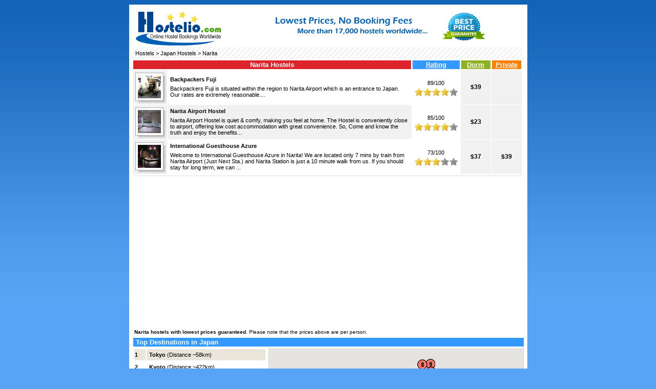

--- FILE ---
content_type: text/html
request_url: https://www.hostelio.com/japan/narita/
body_size: 3656
content:
<!DOCTYPE html> 
<html lang="en">
<head>
<title>Narita Hostels - Book Hostels or Cheap Hotels in  Narita, Japan</title>
<meta http-equiv="Content-Type" content="text/html; charset=UTF-8" />
<meta name="Description" content="Book a hostel in Narita from 3 available Narita hostels. Backpackers Fuji, Narita Airport Hostel, International Guesthouse Azure. Cheap accommodation in Narita Japan with no booking fees" />
<link rel="stylesheet" type="text/css" href="https://www.hostelio.com/hostelio.css" />
<link rel="apple-touch-icon" sizes="180x180" href="https://www.hostelio.com/apple-touch-icon.png">
<link rel="icon" type="image/png" sizes="32x32" href="https://www.hostelio.com/favicon-32x32.png">
<link rel="icon" type="image/png" sizes="16x16" href="https://www.hostelio.com/favicon-16x16.png">
<link rel="manifest" href="https://www.hostelio.com/site.webmanifest">
</head>
<body>
<div class="container">
<table width="100%" border="0">
  <tr>
    <td width="170" rowspan="2" valign="top"><a href="https://www.hostelio.com"><img src="https://www.hostelio.com/hostelio.png" alt="Online Hostel Bookings" border="0" width="169" height="71" hspace="4" /></a></td>
    <td><div align="center"><img src="https://www.hostelio.com/images/hostel.gif" alt="Hostel" border="0" width="468" height="60" /></div></td>
  </tr>
</table>
<form id="byprice" name="byprice" method="post" style="margin: 0px; padding: 0px;">
<input id="price" name="sort" value="price" type="hidden"></form>
<form id="byrating" name="byrating" method="post" style="margin: 0px; padding: 0px;">
<input id="rating" name="sort" value="rating" type="hidden">
</form>
<form id="byprivate" name="byprivate" method="post" style="margin: 0px; padding: 0px;">
<input id="private" name="sort" value="private" type="hidden">
</form><table width="760" border="0" cellspacing="1" cellpadding="1" class="navbar">
<tr><td align="left"><p><a href="https://www.hostelio.com/">Hostels</a> > <a href="https://www.hostelio.com/japan/">Japan Hostels</a> > Narita</p></td></tr></table>

<table width="750" border="0" cellspacing="1" cellpadding="1">
<tr>
<td colspan="2" width="540" valign="top"><div style="background-color:#DD242A;color:#FFF;width:540px;font-size:13px;font-weight:700;font-style:normal;font-family:Verdana, Arial, Helvetica, sans-serif;margin:0;padding:1px; text-align:center">Narita Hostels</div></td>
<td width="90"><div style="background-color:#3399FE;color:#FFF;width:90px;font-size:13px;font-weight:700;font-style:normal;font-family:Verdana, Arial, Helvetica, sans-serif;margin:0;padding:1px; text-align:center"><a href="javaScript:document.byrating.submit()"  title="Sort by traveller ratings and reviews" class="sort"style="color:#FFFFFF;">Rating</a></div></td>
<td width="55"><div style="background-color:#8EB121;color:#FFF;width:55px;font-size:13px;font-weight:700;font-style:normal;font-family:Verdana, Arial, Helvetica, sans-serif;margin:0;padding:1px; text-align:center"><a href="javaScript:document.byprice.submit()" title="Sort from cheapest to most expensive" class="sort"style="color:#FFFFFF;">Dorm</a></div></td>
<td width="55"><div style="background-color:#F97F00;color:#FFF;width:55px;font-size:13px;font-weight:700;font-style:normal;font-family:Verdana, Arial, Helvetica, sans-serif;margin:0;padding:1px; text-align:center"><a href="javaScript:document.byprivate.submit()"  title="Sort by private room price" class="sort"style="color:#FFFFFF;">Private</a></div></td>
</tr><tr bgcolor="#FFFFFF"><td width="55" align="center" bgcolor="#F1F1F1"><div class="img-shadow"><a href="https://www.hostelio.com/japan/narita/backpackers-fuji.html"><img src="https://www.hostelio.com/thumbs/japan/backpackers-fuji-8052-1s.jpg" alt="Backpackers Fuji" width="45" height="45" /></a></div></td>
<td width="485"><p><a href="https://www.hostelio.com/japan/narita/backpackers-fuji.html"><b>Backpackers Fuji</b></a></p><p>Backpackers Fuji is situated within the region to Narita Airport which is an entrance to Japan. Our rates are extremely reasonable....</p></td>
<td width="90" bgcolor="#FFFFFF" align="center"><p>89/100</p><div class="rating4_gif"></div></td>
<td width="55" bgcolor="#F1F1F1" align="center"><div class="big"><b>$39</b></div></td>
<td width="55" bgcolor="#F1F1F1" align="center"></td>
</tr><tr bgcolor="#F1F1F1"><td width="55" align="center" bgcolor="#F1F1F1"><div class="img-shadow"><a href="https://www.hostelio.com/japan/narita/narita-airport-hostel.html"><img src="https://www.hostelio.com/thumbs/japan/narita-airport-hostel-32170-1s.jpg" alt="Narita Airport Hostel" width="45" height="45" /></a></div></td>
<td width="485"><p><a href="https://www.hostelio.com/japan/narita/narita-airport-hostel.html"><b>Narita Airport Hostel</b></a></p><p>Narita Airport Hostel is quiet &amp; comfy, making you feel at home. The Hostel is conveniently close to airport, offering low cost accommodation with great convenience. So, Come and know the truth and enjoy the benefits...</p></td>
<td width="90" bgcolor="#FFFFFF" align="center"><p>85/100</p><div class="rating4_gif"></div></td>
<td width="55" bgcolor="#F1F1F1" align="center"><div class="big"><b>$23</b></div></td>
<td width="55" bgcolor="#F1F1F1" align="center"></td>
</tr><tr bgcolor="#FFFFFF"><td width="55" align="center" bgcolor="#F1F1F1"><div class="img-shadow"><a href="https://www.hostelio.com/japan/narita/international-guesthouse-azure.html"><img src="https://www.hostelio.com/thumbs/japan/international-guesthouse-azure-8206-1s.jpg" alt="International Guesthouse Azure" width="45" height="45" /></a></div></td>
<td width="485"><p><a href="https://www.hostelio.com/japan/narita/international-guesthouse-azure.html"><b>International Guesthouse Azure</b></a></p><p>Welcome to International Guesthouse Azure in Narita! We are located only 7 mins by train from Narita Airport (Just Next Sta.) and Narita Station is just a 10 minute walk from us. If you should stay for long term, we can ...</p></td>
<td width="90" bgcolor="#FFFFFF" align="center"><p>73/100</p><div class="rating3_gif"></div></td>
<td width="55" bgcolor="#F1F1F1" align="center"><div class="big"><b>$37</b></div></td>
<td width="55" bgcolor="#F1F1F1" align="center"><div class="big"><b>$39</b></div></td>
</tr></table><div class="bann"><script async src="https://pagead2.googlesyndication.com/pagead/js/adsbygoogle.js?client=ca-pub-6200851690239130"
     crossorigin="anonymous"></script>
<!-- Hostelio 728x90 -->
<ins class="adsbygoogle"
     style="display:block"
     data-ad-client="ca-pub-6200851690239130"
     data-ad-slot="3370318355"
     data-ad-format="auto"
     data-full-width-responsive="true"></ins>
<script>
     (adsbygoogle = window.adsbygoogle || []).push({});
</script></div><p class="mini"><b>Narita hostels with lowest prices guaranteed</b>. Please note that the prices above are per person.</p><script type="text/javascript">
var marker, i;
var map, locations, infowindow, hostel;
  function initialize() {
    var latlng = new google.maps.LatLng(35.7766075, 140.3187866);
    var options = {zoom: 11,center: latlng,mapTypeId: google.maps.MapTypeId.ROADMAP};
	  var bounds = new google.maps.LatLngBounds();
    map = new google.maps.Map(document.getElementById("map"),options);
    locations = [
['<p><a href=\"https://www.hostelio.com/japan/tokyo/\" style=\"font-size: 16px; color:#DD242A; text-decoration: underline;\"><b>Tokyo<\/b><\/a><\/p><p>Listing 38 hostels in Tokyo...<\/p>', 35.6894875, 139.6917114],
['<p><a href=\"https://www.hostelio.com/japan/kyoto/\" style=\"font-size: 16px; color:#DD242A; text-decoration: underline;\"><b>Kyoto<\/b><\/a><\/p><p>Listing 30 hostels in Kyoto...<\/p>', 35.0116348, 135.7680359],
['<p><a href=\"https://www.hostelio.com/japan/osaka/\" style=\"font-size: 16px; color:#DD242A; text-decoration: underline;\"><b>Osaka<\/b><\/a><\/p><p>Listing 23 hostels in Osaka...<\/p>', 34.6937370, 135.5021667],
['<p><a href=\"https://www.hostelio.com/japan/hiroshima/\" style=\"font-size: 16px; color:#DD242A; text-decoration: underline;\"><b>Hiroshima<\/b><\/a><\/p><p>Listing 8 hostels in Hiroshima...<\/p>', 34.3852043, 132.4552917],
['<p><a href=\"https://www.hostelio.com/japan/mt-fuji/\" style=\"font-size: 16px; color:#DD242A; text-decoration: underline;\"><b>Mt Fuji<\/b><\/a><\/p><p>Listing 7 hostels in Mt Fuji...<\/p>', 35.3628578, 138.7308807],
['<p><a href=\"https://www.hostelio.com/japan/naha-city/\" style=\"font-size: 16px; color:#DD242A; text-decoration: underline;\"><b>Naha City<\/b><\/a><\/p><p>Listing 6 hostels in Naha City...<\/p>', 26.2122936, 127.6789474],
['<p><a href=\"https://www.hostelio.com/japan/fukuoka-city/\" style=\"font-size: 16px; color:#DD242A; text-decoration: underline;\"><b>Fukuoka City<\/b><\/a><\/p><p>Listing 5 hostels in Fukuoka City...<\/p>', 33.5903549, 130.4017181],
['<p><a href=\"https://www.hostelio.com/japan/nagano/\" style=\"font-size: 16px; color:#DD242A; text-decoration: underline;\"><b>Nagano<\/b><\/a><\/p><p>Listing 5 hostels in Nagano...<\/p>', 36.6485481, 138.1942444],
['<p><a href=\"https://www.hostelio.com/japan/nikko/\" style=\"font-size: 16px; color:#DD242A; text-decoration: underline;\"><b>Nikko<\/b><\/a><\/p><p>Listing 5 hostels in Nikko...<\/p>', 36.7498894, 139.6109009],
['<p><a href=\"https://www.hostelio.com/japan/nagasaki/\" style=\"font-size: 16px; color:#DD242A; text-decoration: underline;\"><b>Nagasaki<\/b><\/a><\/p><p>Listing 4 hostels in Nagasaki...<\/p>', 32.7502861, 129.8776703]
];
infowindow = new google.maps.InfoWindow();
for (i = 0; i < locations.length; i++) {
hostel = 'https://www.hostelio.com/images/markers/marker' + (i+1) + '.png';
marker = new google.maps.Marker({position: new google.maps.LatLng(locations[i][1], locations[i][2]),map: map,icon: hostel});
bounds.extend(new google.maps.LatLng(locations[i][1], locations[i][2]));
map.fitBounds(bounds);
  google.maps.event.addListener(marker, 'click', (function(marker, i) {
        return function() {
          infowindow.setContent(locations[i][0]);
          infowindow.open(map, marker);
        }
      })(marker, i));
    }
 }
function show(i) { infowindow.setContent(locations[i][0]);
		infowindow.setPosition(new google.maps.LatLng(locations[i][1], locations[i][2]));
		infowindow.setOptions({pixelOffset: new google.maps.Size(0,-20)});
		infowindow.open(map); }
</script><table width="760" border="0" cellspacing="1" cellpadding="1">
<tr>
<td colspan="2" width="760" valign="top"><div style="background-color:#3399FE;color:#FFF;width:760px;font-size:13px;font-weight:700;font-style:normal;font-family:Verdana, Arial, Helvetica, sans-serif;margin:0;padding:1px; text-align:left">&nbsp;Top Destinations in Japan</div></td>
</tr>
<tr>
<td width="260" valign="top"><table width="260">
<tr bgcolor="#EBE6DC"><td width="20"><b>1</b></td><td><p><a href="https://www.hostelio.com/japan/tokyo/" onmouseover="javascript:show(0);"><b>Tokyo</b></a> (Distance ~58km)</p></td></tr><tr><td width="20"><b>2</b></td><td><p><a href="https://www.hostelio.com/japan/kyoto/" onmouseover="javascript:show(1);"><b>Kyoto</b></a> (Distance ~422km)</p></td></tr><tr bgcolor="#EBE6DC"><td width="20"><b>3</b></td><td><p><a href="https://www.hostelio.com/japan/osaka/" onmouseover="javascript:show(2);"><b>Osaka</b></a> (Distance ~455km)</p></td></tr><tr><td width="20"><b>4</b></td><td><p><a href="https://www.hostelio.com/japan/hiroshima/" onmouseover="javascript:show(3);"><b>Hiroshima</b></a> (Distance ~733km)</p></td></tr><tr bgcolor="#EBE6DC"><td width="20"><b>5</b></td><td><p><a href="https://www.hostelio.com/japan/mt-fuji/" onmouseover="javascript:show(4);"><b>Mt Fuji</b></a> (Distance ~151km)</p></td></tr><tr><td width="20"><b>6</b></td><td><p><a href="https://www.hostelio.com/japan/naha-city/" onmouseover="javascript:show(5);"><b>Naha City</b></a> (Distance ~1608km)</p></td></tr><tr bgcolor="#EBE6DC"><td width="20"><b>7</b></td><td><p><a href="https://www.hostelio.com/japan/fukuoka-city/" onmouseover="javascript:show(6);"><b>Fukuoka City</b></a> (Distance ~940km)</p></td></tr><tr><td width="20"><b>8</b></td><td><p><a href="https://www.hostelio.com/japan/nagano/" onmouseover="javascript:show(7);"><b>Nagano</b></a> (Distance ~214km)</p></td></tr><tr bgcolor="#EBE6DC"><td width="20"><b>9</b></td><td><p><a href="https://www.hostelio.com/japan/nikko/" onmouseover="javascript:show(8);"><b>Nikko</b></a> (Distance ~126km)</p></td></tr><tr><td width="20"><b>10</b></td><td><p><a href="https://www.hostelio.com/japan/nagasaki/" onmouseover="javascript:show(9);"><b>Nagasaki</b></a> (Distance ~1018km)</p></td></tr>
</table></td>
<td width="500" valign="top">
<div id="map" style="width: 500px; height: 250px"></div>
</td>
</tr>
</table>
<script type="text/javascript" src="https://maps.google.com/maps/api/js?v=3&language=en&key=AIzaSyAyQwcI9nTeW8KNzWjXozv8cLLPKP28q8k"></script>
<script type="text/javascript">
  google.maps.event.addDomListener(window, 'load', initialize);
</script>
<p class="mini">Other Cities : <a href="https://www.hostelio.com/japan/tokyo/">Tokyo</a> (~58km) . <a href="https://www.hostelio.com/japan/mt-fuji/">Mt Fuji</a> (~151km) . <a href="https://www.hostelio.com/japan/nagano/">Nagano</a> (~214km) . <a href="https://www.hostelio.com/japan/nikko/">Nikko</a> (~126km) . <a href="https://www.hostelio.com/japan/hakuba/">Hakuba</a> (~244km) . </p><div class="footer">
  <div class="right">
  </div>
</div>
</div>
<script>
var sc_project=4933387;
var sc_invisible=1;
var sc_security="14633e1b";
var sc_https=1;
var scJsHost = "https://secure.";
(function() {
    var s = document.createElement("script");
    s.type = "text/javascript";
    s.src = scJsHost + "statcounter.com/counter/counter.js";
    s.async = true;
    s.defer = true;
    document.body.appendChild(s);
})();
</script>
</body>
</html>

--- FILE ---
content_type: text/html; charset=utf-8
request_url: https://www.google.com/recaptcha/api2/aframe
body_size: 257
content:
<!DOCTYPE HTML><html><head><meta http-equiv="content-type" content="text/html; charset=UTF-8"></head><body><script nonce="9Pcw6H6Y4l5xixmFH_22pw">/** Anti-fraud and anti-abuse applications only. See google.com/recaptcha */ try{var clients={'sodar':'https://pagead2.googlesyndication.com/pagead/sodar?'};window.addEventListener("message",function(a){try{if(a.source===window.parent){var b=JSON.parse(a.data);var c=clients[b['id']];if(c){var d=document.createElement('img');d.src=c+b['params']+'&rc='+(localStorage.getItem("rc::a")?sessionStorage.getItem("rc::b"):"");window.document.body.appendChild(d);sessionStorage.setItem("rc::e",parseInt(sessionStorage.getItem("rc::e")||0)+1);localStorage.setItem("rc::h",'1763829581714');}}}catch(b){}});window.parent.postMessage("_grecaptcha_ready", "*");}catch(b){}</script></body></html>

--- FILE ---
content_type: text/css
request_url: https://www.hostelio.com/hostelio.css
body_size: 1302
content:
body{font-family:Verdana, Arial, Helvetica, sans-serif;font-size:11px;color:#000;background:#57A3F5 url(https://www.hostelio.com/bg.gif) repeat-x 0 0;margin:0;padding:3px;}
p{font-family:Verdana, Arial, Helvetica, sans-serif;font-size:11px;color:#000;font-weight:400;font-style:normal;margin:2px;padding:2px;}
h1{background-color:#DD242A;color:#FFF;width:300px;font-size:13px;font-weight:700;font-style:normal;font-family:Verdana, Arial, Helvetica, sans-serif;text-align:center;margin:0;padding:1px;}
 .bann{background-color:#FFF;margin-top:2px;margin-bottom:5px;margin-left:2px;margin-right:2px;padding-bottom:6px;padding-top:6px;height:auto;border-top:1px solid #D8DFEA;}
.posted{color:#27AE60;font-size:13px;font-weight:700;text-transform:uppercase;margin-left:2px;position:relative;padding:5px 0 4px 16px;}
.img-shadow{float:left;background:url(https://www.hostelio.com/images/shadowAlpha.png) no-repeat bottom right !important;margin:10px 0 0 10px !important;}
.img-shadow img{display:block;position:relative;background-color:#fff;border:1px solid #a9a9a9;margin:-6px 6px 6px -6px;padding:4px;}
div{display:block;margin:0;padding:0;}
a:hover{color:#C00;text-decoration:underline;}
.container{background-color:#FFF;width:765px;border:0 dashed #000;margin:6px auto;padding:6px;}
.button{border:#00527A 1px solid;background-color:#0065B4;color:#FFF;font-weight:700;border-bottom-width:3px;border-right-width:3px;font-size:12px;}
.titleblock{text-align:left;background-color:#FFF;height:75px;}
.mini{font-family:Verdana, Arial, Helvetica, sans-serif;font-size:10px;color:#000;font-weight:400;font-style:normal;margin:2px;padding:2px;}
.price{font-family:Verdana, Arial, Helvetica, sans-serif;font-size:10px;color:#000;font-weight:400;font-style:normal;margin:0;padding:0;}
.big{font-family:Verdana, Arial, Helvetica, sans-serif;font-size:12px;color:#000;font-weight:400;font-style:normal;margin:0;padding:0;}
.nav,.nav:link,.nav:visited{font-family:Verdana, Arial, Helvetica, sans-serif;font-size:12px;text-decoration:underline;color:#00448F;font-weight:700;font-style:normal;margin:0;padding:0;}
.sort,.sort:link,.sort:visited{font-family:Verdana, Arial, Helvetica, sans-serif;font-size:13px;text-decoration:underline;font-weight:700;font-style:normal;margin:0;padding:0;}
a:link,a:active,a:visited{color:#000;text-decoration:none;}
.review{background-image:url(https://www.hostelio.com/images/flags.png);height:10px;width:16px;float:left;background-position:-108px 0;margin:0;padding:0;}
.flags{background-image:url(https://www.hostelio.com/images/flags.png);background-color:transparent;background-repeat:no-repeat;}
#it_gif{height:12px;width:18px;float:right;background-position:0 0;margin:0 1px;}
#de_gif{height:12px;width:18px;float:right;background-position:-18px 0;margin:0 1px;}
#ja_gif{height:12px;width:18px;float:right;background-position:-36px 0;margin:0 1px;}
#es_gif{height:12px;width:18px;float:right;background-position:-54px 0;margin:0 1px;}
#fr_gif{height:12px;width:18px;float:right;background-position:-72px 0;margin:0 1px;}
#no_gif{height:12px;width:18px;float:right;background-position:-90px 0;margin:0 1px;}
#ru_gif{height:12px;width:18px;float:right;background-position:-124px 0;margin:0 1px;}
.letters{background-image:url(https://www.hostelio.com/images/letters.png);background-color:transparent;background-repeat:no-repeat;}
#a_gif{height:35px;width:35px;background-position:0 0;}
#e_gif{height:35px;width:36px;background-position:-35px 0;}
#c_gif{height:35px;width:35px;background-position:-71px 0;}
#b_gif{height:35px;width:35px;background-position:-106px 0;}
#d_gif{height:35px;width:36px;background-position:-141px 0;}
#f_gif{height:35px;width:35px;background-position:-177px 0;}
#g_gif{height:35px;width:35px;background-position:-212px 0;}
#h_gif{height:35px;width:36px;background-position:-247px 0;}
#i_gif{height:35px;width:36px;background-position:-283px 0;}
#j_gif{height:35px;width:35px;background-position:-319px 0;}
#l_gif{height:35px;width:35px;background-position:-354px 0;}
#k_gif{height:35px;width:35px;background-position:-389px 0;}
#m_gif{height:35px;width:36px;background-position:-424px 0;}
#n_gif{height:35px;width:35px;background-position:-460px 0;}
#o_gif{height:35px;width:35px;background-position:-495px 0;}
#p_gif{height:35px;width:35px;background-position:-530px 0;}
#r_gif{height:35px;width:36px;background-position:-565px 0;}
#q_gif{height:35px;width:36px;background-position:-601px 0;}
#s_gif{height:35px;width:35px;background-position:-637px 0;}
#t_gif{height:35px;width:35px;background-position:-672px 0;}
#u_gif{height:35px;width:36px;background-position:-707px 0;}
#v_gif{height:35px;width:36px;background-position:-743px 0;}
#w_gif{height:35px;width:35px;background-position:-779px 0;}
#x_gif{height:35px;width:35px;background-position:-814px 0;}
#y_gif{height:35px;width:35px;background-position:-849px 0;}
#z_gif{height:35px;width:36px;background-position:-884px 0;}
.rating0_gif{background-image:url(https://www.hostelio.com/images/stars.png);background-color:transparent;background-repeat:no-repeat;height:16px;width:84px;background-position:0 0;}
.rating4_gif{background-image:url(https://www.hostelio.com/images/stars.png);background-color:transparent;background-repeat:no-repeat;height:16px;width:84px;background-position:-84px 0;}
.rating1_gif{background-image:url(https://www.hostelio.com/images/stars.png);background-color:transparent;background-repeat:no-repeat;height:16px;width:84px;background-position:-168px 0;}
.rating2_gif{background-image:url(https://www.hostelio.com/images/stars.png);background-color:transparent;background-repeat:no-repeat;height:16px;width:84px;background-position:-252px 0;}
.rating3_gif{background-image:url(https://www.hostelio.com/images/stars.png);background-color:transparent;background-repeat:no-repeat;height:16px;width:84px;background-position:-336px 0;}
.rating5_gif{background-image:url(https://www.hostelio.com/images/stars.png);background-color:transparent;background-repeat:no-repeat;height:16px;width:84px;background-position:-420px 0;}
#calendar_gif{height:20px;width:18px;background-position:-508px 0;float:right;}
#next_gif{height:9px;width:5px;background-position:-526px 0;float:right;}
#prev_gif{height:9px;width:5px;background-position:-531px 0;float:left;}
.footer{color:#000;background:#F3F3F3;background-image:url(https://www.hostelio.com/images/footer.png);height:40px;font-size:10px;border-top:1px dotted #000;text-align:left;clear:both;}
.footer .right{float:right;clear:right;text-align:right;padding:3px;}
td.imagebg,.navbar{background-image:url(https://www.hostelio.com/images/bgstripes.gif);background-repeat:repeat;background-position:left top;}
.stars,.hostel{background-image:url(https://www.hostelio.com/images/stars.png);background-color:transparent;background-repeat:no-repeat;}